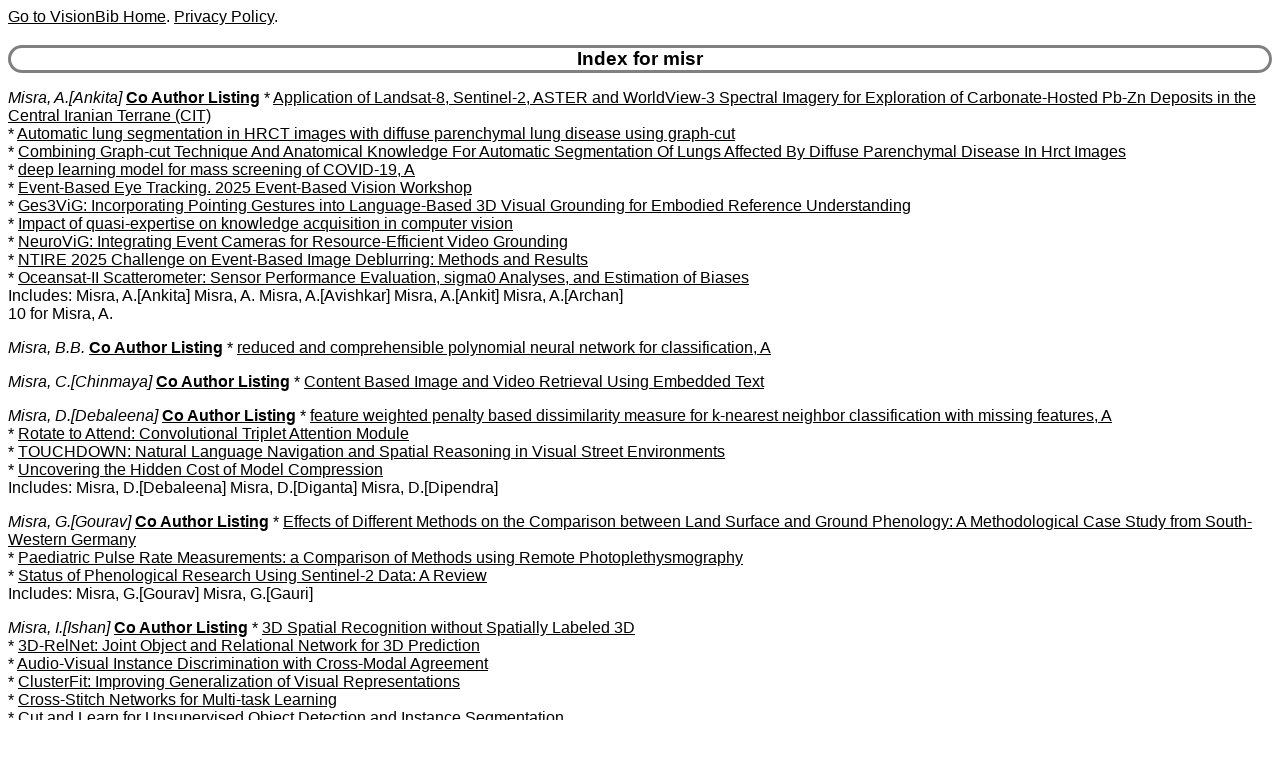

--- FILE ---
content_type: text/html
request_url: http://www.visionbib.com/bibliography/author/misr.html
body_size: 6985
content:
<HTML><HEAD>
<meta http-equiv="Content-Type" content="text/html; charset=ISO-8859-1" />
<TITLE>Keith Price Bibliography author Details for misr</TITLE>
<meta name="viewport" content="width=device-width, initial-scale=1">
<meta name="robots" content="noindex">
<LINK REL="SHORTCUT ICON" HREF="../kp.ico">
<LINK REL="stylesheet" HREF="../bibstyle.css"  type="text/css">
<script src="../vers.js"></script>
</HEAD>
<BODY>
<script>writeVersionInfo();</script>
<BR>
<H3>Index for misr</H3>
<p><i><a name="Misra, A.">Misra, A.[Ankita]</a></i>
<b><a href="../coauth/misr.html#Misra, A.">Co Author Listing</a></b> * <A href="../cartog929geo1.html#AA1167241">Application of Landsat-8, Sentinel-2, ASTER and WorldView-3 Spectral Imagery for Exploration of Carbonate-Hosted Pb-Zn Deposits in the Central Iranian Terrane (CIT)</a><br>
* <A href="../segment356cut1.html#AA219380">Automatic lung segmentation in HRCT images with diffuse parenchymal lung disease using graph-cut</a><br>
* <A href="../medical861.html#AA898271">Combining Graph-cut Technique And Anatomical Knowledge For Automatic Segmentation Of Lungs Affected By Diffuse Parenchymal Disease In Hrct Images</a><br>
* <A href="../medical862covid4.html#AA900728">deep learning model for mass screening of COVID-19, A</a><br>
* <A href="../people914.html#AA991166">Event-Based Eye Tracking. 2025 Event-Based Vision Workshop</a><br>
* <A href="../people926.html#AA1026899">Ges3ViG: Incorporating Pointing Gestures into Language-Based 3D Visual Grounding for Embodied Reference Understanding</a><br>
* <A href="../match596.html#AA414726">Impact of quasi-expertise on knowledge acquisition in computer vision</a><br>
* <A href="../applicat803vgr2.html#AA812266">NeuroViG: Integrating Event Cameras for Resource-Efficient Video Grounding</a><br>
* <A href="../motion-i772srch3.html#AA756839">NTIRE 2025 Challenge on Event-Based Image Deblurring: Methods and Results</a><br>
* <A href="../compute111sc1.html#AA54586">Oceansat-II Scatterometer: Sensor Performance Evaluation, sigma0 Analyses, and Estimation of Biases</a><br>
Includes: Misra, A.[Ankita] Misra, A. Misra, A.[Avishkar] Misra, A.[Ankit] Misra, A.[Archan] <br>
10 for Misra, A.
<p><i><a name="Misra, B.B.">Misra, B.B.</a></i>
<b><a href="../coauth/misr.html#Misra, B.B.">Co Author Listing</a></b> * <A href="../pattern649.html#AA497927">reduced and comprehensible polynomial neural network for classification, A</a><br>
<p><i><a name="Misra, C.">Misra, C.[Chinmaya]</a></i>
<b><a href="../coauth/misr.html#Misra, C.">Co Author Listing</a></b> * <A href="../applicat826.html#AA835994">Content Based Image and Video Retrieval Using Embedded Text</a><br>
<p><i><a name="Misra, D.">Misra, D.[Debaleena]</a></i>
<b><a href="../coauth/misr.html#Misra, D.">Co Author Listing</a></b> * <A href="../pattern621.html#AA479710">feature weighted penalty based dissimilarity measure for k-nearest neighbor classification with missing features, A</a><br>
* <A href="../pattern652imnn1.html#AA505944">Rotate to Attend: Convolutional Triplet Attention Module</a><br>
* <A href="../active680vln2.html#AA567303">TOUCHDOWN: Natural Language Navigation and Spatial Reasoning in Visual Street Environments</a><br>
* <A href="../pattern652nnc3.html#AA510477">Uncovering the Hidden Cost of Model Compression</a><br>
Includes: Misra, D.[Debaleena] Misra, D.[Diganta] Misra, D.[Dipendra] <br>
<p><i><a name="Misra, G.">Misra, G.[Gourav]</a></i>
<b><a href="../coauth/misr.html#Misra, G.">Co Author Listing</a></b> * <A href="../cartog928l1.html#AA1152209">Effects of Different Methods on the Comparison between Land Surface and Ground Phenology: A Methodological Case Study from South-Western Germany</a><br>
* <A href="../medical889hr1.html#AA942874">Paediatric Pulse Rate Measurements: a Comparison of Methods using Remote Photoplethysmography</a><br>
* <A href="../cartog927cli1.html#AA1102752">Status of Phenological Research Using Sentinel-2 Data: A Review</a><br>
Includes: Misra, G.[Gourav] Misra, G.[Gauri] <br>
<p><i><a name="Misra, I.">Misra, I.[Ishan]</a></i>
<b><a href="../coauth/misr.html#Misra, I.">Co Author Listing</a></b> * <A href="../match-pl538c1.html#AA381008">3D Spatial Recognition without Spatially Labeled 3D</a><br>
* <A href="../shapefrom400leasf4.html#AA240977">3D-RelNet: Joint Object and Relational Network for 3D Prediction</a><br>
* <A href="../people916.html#AA995868">Audio-Visual Instance Discrimination with Cross-Modal Agreement</a><br>
* <A href="../pattern605pret3.html#AA436013">ClusterFit: Improving Generalization of Visual Representations</a><br>
* <A href="../pattern652imnn1.html#AA506547">Cross-Stitch Networks for Multi-task Learning</a><br>
* <A href="../segment350ins2.html#AA201181">Cut and Learn for Unsupervised Object Detection and Instance Segmentation</a><br>
* <A href="../twod276ind1.html#AA158324">Cut, Paste and Learn: Surprisingly Easy Synthesis for Instance Detection</a><br>
* <A href="../segment349.html#AA200145">Data-driven exemplar model selection</a><br>
* <A href="../pattern621oset2.html#AA477170">Detecting Twenty-Thousand Classes Using Image-Level Supervision</a><br>
* <A href="../pattern605pret3.html#AA435816">effectiveness of MAE pre-pretraining for billion-scale pretraining, The</a><br>
* <A href="../segment350trs5.html#AA206773">Emerging Properties in Self-Supervised Vision Transformers</a><br>
* <A href="../describe443pc3.html#AA286893">End-to-End Transformer Model for 3D Object Detection, An</a><br>
* <A href="../match-pl491.html#AA350495">Enhanced Multispectral Band-to-Band Registration Using Co-Occurrence Scale Space and Spatial Confined RANSAC Guided Segmented Affine Transformation</a><br>
* <A href="../match607ian2.html#AA423761">Evaluating Text-to-Image Matching using Binary Image Selection (BISON)</a><br>
* <A href="../describe490ttvid2.html#AA318713">Factorizing Text-to-video Generation by Explicit Image Conditioning</a><br>
* <A href="../describe492iit2.html#AA332733">FlowVid: Taming Imperfect Optical Flows for Consistent Video-to-Video Synthesis</a><br>
* <A href="../match604.html#AA419761">From Red Wine to Red Tomato: Composition with Context</a><br>
* <A href="../match-pl493.html#AA351989">GeneCIS: A Benchmark for General Conditional Image Similarity</a><br>
* <A href="../describe489dift2i4.html#AA312446">Generating Illustrated Instructions</a><br>
* <A href="../pattern605msad5.html#AA438482">ImageBind One Embedding Space to Bind Them All</a><br>
* <A href="../applicat803vqa1.html#AA804321">In Defense of Grid Features for Visual Question Answering</a><br>
* <A href="../segment350ins2.html#AA201014">InstanceDiffusion: Instance-Level Control for Image Generation</a><br>
* <A href="../applicat803vqa1.html#AA804495">Learning by Asking Questions</a><br>
* <A href="../applicat825vu1.html#AA832987">Learning Video Representations from Large Language Models</a><br>
* <A href="../pattern652siam3.html#AA517464">Masked Siamese Networks for Label-Efficient Learning</a><br>
* <A href="../pattern651atvit4.html#AA501992">Masked-attention Mask Transformer for Universal Image Segmentation</a><br>
* <A href="../twod276detr6.html#AA153282">MDETR: Modulated Detection for End-to-End Multi-Modal Understanding</a><br>
* <A href="../twod276oblo3.html#AA155486">MOST: Multiple Object localization with Self-supervised Transformers for object discovery</a><br>
* <A href="../pattern654vae2.html#AA525764">OmniMAE: Single Model Masked Pretraining on Images and Videos</a><br>
* <A href="../applicat830cm1.html#AA841557">Omnivore: A Single Model for Many Visual Modalities</a><br>
* <A href="../people916.html#AA995870">Robust Audio-Visual Instance Discrimination</a><br>
* <A href="../motion-i776sr2.html#AA775027">S2A: Wasserstein GAN with Spatio-Spectral Laplacian Attention for Multi-Spectral Band Synthesis</a><br>
* <A href="../pattern641.html#AA491495">Scaling and Benchmarking Self-Supervised Visual Representation Learning</a><br>
* <A href="../pattern652objnn1.html#AA514524">Seeing through the Human Reporting Bias: Visual Classifiers from Noisy Human-Centric Labels</a><br>
* <A href="../pattern645self2.html#AA493611">Self-Supervised Learning from Images with a Joint-Embedding Predictive Architecture</a><br>
* <A href="../twod266.html#AA147980">Self-Supervised Learning of Pretext-Invariant Representations</a><br>
* <A href="../pattern645seld3.html#AA493934">Self-Supervised Pretraining of 3D Features on any Point-Cloud</a><br>
* <A href="../twod277lf1.html#AA160984">Semi-Supervised Learning of Visual Features by Non-Parametrically Predicting View Assignments with Support Samples</a><br>
* <A href="../motion-f742l1.html#AA700272">Shuffle and Learn: Unsupervised Learning Using Temporal Order Verification</a><br>
* <A href="../applicat830cm1.html#AA841650">Space-Time Crop &amp; Attend: Improving Cross-modal Video Representation Learning</a><br>
* <A href="../match-pl503.html#AA365082">SPRINT: Spectra Preserving Radiance Image Fusion Technique using holistic deep edge spatial attention and Minnaert guided Bayesian probabilistic model</a><br>
* <A href="../motion-i762inst4.html#AA745608">VideoCutLER: Surprisingly Simple Unsupervised Video Instance Segmentation</a><br>
* <A href="../applicat803vlm3.html#AA808540">Vision-Language Models Performing Zero-Shot Tasks Exhibit Disparities Between Gender Groups</a><br>
* <A href="../motion-i762semivseg6.html#AA743631">Watch and learn: Semi-supervised learning of object detectors from videos</a><br>
Includes: Misra, I.[Ishan] Misra, I.[Indranil] Misra, I. <br>
44 for Misra, I.
<p><i><a name="Misra, J.">Misra, J.</a></i>
<b><a href="../coauth/misr.html#Misra, J.">Co Author Listing</a></b> * <A href="../cartog928sch1.html#AA1155172">Shifting Cultivation Practices In Barak Valley, India - Policy Scenarios From A Spatially Explicit Land Use Model</a><br>
<p><i><a name="Misra, K.">Misra, K.</a></i>
<b><a href="../coauth/misr.html#Misra, K.">Co Author Listing</a></b> * <A href="../image-proc181.html#AA108607">CLIX: Network Coding and Cross Layer Information Exchange of Wireless Video</a><br>
* <A href="../image-proc195dis.html#AA119440">Complexity reduction using power-law based scheduling for exploiting spatial correlation in distributed video coding</a><br>
* <A href="../image-proc204.html#AA123219">Coupled pre-/post-processing filters for predictive video coding</a><br>
* <A href="../motion-f704.html#AA596875">Efficient Feature Compression for the Object Tracking Task</a><br>
* <A href="../image-proc193.html#AA112538">Efficient Random Access Method Using Seed and Inter-Key Frames for Next Generation Video Codec</a><br>
* <A href="../image-proc194h1.html#AA114865">On transform dynamic range in high efficiency video coding</a><br>
* <A href="../image-proc194s1.html#AA113713">Periodic entropy coder initialization for wavefront decoding of video bitstream</a><br>
* <A href="../motion-i780.html#AA780288">Reduced Complexity Multiscale CNN for in-Loop Video Restoration</a><br>
* <A href="../image-proc194vvc1.html#AA117839">Tools for Video Coding Beyond HEVC: Flexible Partitioning, Motion Vector Coding, Luma Adaptive Quantization, and Improved Deblocking</a><br>
* <A href="../image-proc194vvc1.html#AA118064">VVC In-Loop Filters</a><br>
Includes: Misra, K. Misra, K.[Kiran] <br>
10 for Misra, K.
<p><i><a name="Misra, M.">Misra, M.[Manavendra]</a></i>
<b><a href="../coauth/misr.html#Misra, M.">Co Author Listing</a></b> * <A href="../match557.html#AA389539">Graph Isomorphism Algorithm for Object Recognition, A</a><br>
* <A href="../applicat789.html#AA794051">Massive memory organizations for implementing neural networks</a><br>
* <A href="../compute82vl1.html#AA25568">Parallel computation of 2-D wavelet transforms</a><br>
* <A href="../char994.html#AA1321001">secure image sharing scheme based on SVD and Fractional Fourier Transform, A</a><br>
Includes: Misra, M.[Manavendra] Misra, M. Misra, M.[Manoj] <br>
<p><i><a name="Misra, O.">Misra, O.[Oshin]</a></i>
<b><a href="../coauth/misr.html#Misra, O.">Co Author Listing</a></b> * <A href="../medical854d1.html#AA889136">Detection Analysis of Diabetic Retinopathy Using Modified DensNet-121</a><br>
<p><i><a name="Misra, P.">Misra, P.[Prakhar]</a></i>
<b><a href="../coauth/misr.html#Misra, P.">Co Author Listing</a></b> * <A href="../cartog940.html#AA1213863">Comparison of Digital Building Height Models Extracted from AW3D, TanDEM-X, ASTER, and SRTM Digital Surface Models over Yangon City</a><br>
* <A href="../cartog931cov2.html#AA1177688">Impact of COVID-19 Lockdown on the Fisheries Sector: A Case Study from Three Harbors in Western India</a><br>
* <A href="../cartog931sust2.html#AA1172968">Mapping Brick Kilns to Support Environmental Impact Studies around Delhi Using Sentinel-2</a><br>
* <A href="../cartog927ri1.html#AA1078842">Monitoring and Mapping of Rice Cropping Pattern in Flooding Area in the Vietnamese Mekong Delta Using Sentinel-1A Data: A Case of An Giang Province</a><br>
* <A href="../cartog927amo3.html#AA1126066">Novel Decomposition Scheme for Characterizing Urban Air Quality with MODIS</a><br>
* <A href="../cartog924.html#AA1053608">Remote Sensing for International Peace and Security: Its Role and Implications</a><br>
<p><i><a name="Misra, P.N.">Misra, P.N.</a></i>
<b><a href="../coauth/misr.html#Misra, P.N.">Co Author Listing</a></b> * <A href="../cartog925.html#AA1055599">Crop Classification with LANDSAT Multispectral Scanner Data</a><br>
* <A href="../cartog925.html#AA1055599">Crop Classification with Landsat Multispectral Scanner Data II</a><br>
<p><i><a name="Misra, R.">Misra, R.[Rachita]</a></i>
<b><a href="../coauth/misr.html#Misra, R.">Co Author Listing</a></b> * <A href="../motion-i777.html#AA776673">Deblurring Algorithm Using Edge Gradient for the Walsh-Hadamard Transform Image Coding System, A</a><br>
<p><i><a name="Misra, S.">Misra, S.[Songhita]</a></i>
<b><a href="../coauth/misr.html#Misra, S.">Co Author Listing</a></b> * <A href="../people927.html#AA1027207">Comparative framework for vision-based gesturing modes and implementation of robust colour-marker detector for practical environments</a><br>
* <A href="../people927.html#AA1027209">Comprehensive analysis of a diverse group of features and development of vision-based two-level hand detector under practical environment conditions</a><br>
* <A href="../motion-f724edc3.html#AA653080">DeTTO: Dependency-Aware Trustworthy Task Offloading in Vehicular IoT</a><br>
* <A href="../compute114.html#AA63443">Development of an On-Board Wide-Band Processor for Radio Frequency Interference Detection and Filtering</a><br>
* <A href="../cartog927sss1.html#AA1110485">Enabling the Extraction of Climate-Scale Temporal Salinity Variations from Aquarius: An Instrument Based Long-Term Radiometer Drift Correction</a><br>
* <A href="../motion-f724vn1.html#AA648080">FedServ: Federated Task Service in Fog-Enabled Internet of Vehicles</a><br>
* <A href="../cartog927smmw2.html#AA1108378">L-Band Radio-Frequency Interference Observations During the SMAP Validation Experiment 2012</a><br>
* <A href="../motion-f7245gnet4.html#AA650299">Micro-Safe: Microservices- and Deep Learning-Based Safety-as-a-Service Architecture for 6G-Enabled Intelligent Transportation System</a><br>
* <A href="../people922dep1.html#AA1007605">Multimodal Interpretable Depression Analysis Using Visual, Physiological, Audio and Textual Data</a><br>
* <A href="../cartog927smc1.html#AA1109184">Multiscale Surface Roughness for Improved Soil Moisture Estimation</a><br>
* <A href="../motion-i791com1.html#AA789395">Note on Alternating Minimization Algorithm for the Matrix Completion Problem, A</a><br>
* <A href="../motion-f724priv3.html#AA652201">PACP: An Efficient Pseudonymous Authentication-Based Conditional Privacy Protocol for VANETs</a><br>
* <A href="../cartog927sm1.html#AA1106742">Polarimetric Sensitivity of SMAP-Reflectometry Signals to Crop Growth in the U.S. Corn Belt, The</a><br>
* <A href="../motion-f724vni2.html#AA649344">Robust Revocable Anonymous Authentication for Vehicle to Grid Communications</a><br>
* <A href="../motion-f724sevn2.html#AA650884">Safe-Passé: Dynamic Handoff Scheme for Provisioning Safety-as-a-Service in 5G-Enabled Intelligent Transportation System</a><br>
* <A href="../people899ear.html#AA983043">Secure ear biometrics using circular kernel principal component analysis, Chebyshev transform hashing and Bose-Chaudhuri-Hocquenghem error-correcting codes</a><br>
* <A href="../people924.html#AA1025887">Segregation of meaningful strokes, a pre-requisite for self co-articulation removal in isolated dynamic gestures</a><br>
* <A href="../active675saf2.html#AA553071">Soft-Safe: Software Defined Safety-as-a-Service for Intelligent Transportation System</a><br>
* <A href="../cartog927smc1.html#AA1109187">Soil Moisture Active/Passive L-Band Microwave Radiometer Postlaunch Calibration</a><br>
* <A href="../cartog927sm1.html#AA1106664">Use of SMAP-Reflectometry in Science Applications: Calibration and Capabilities, The</a><br>
Includes: Misra, S.[Songhita] Misra, S.[Sudip] Misra, S. Misra, S.[Shreshtha] Misra, S.[Sidharth] Misra, S.[Sanjay] <br>
20 for Misra, S.
<p><i><a name="Misra, S.C.">Misra, S.C.[Subhas C.]</a></i>
<b><a href="../coauth/misr.html#Misra, S.C.">Co Author Listing</a></b> * <A href="../cartog941tls2.html#AA1214966">multi-faceted CNN architecture for automatic classification of mobile LiDAR data and an algorithm to reproduce point cloud samples for enhanced training, A</a><br>
<p><i><a name="Misra, S.K.">Misra, S.K.</a></i>
<b><a href="../coauth/misr.html#Misra, S.K.">Co Author Listing</a></b> * <A href="../segment358.html#AA220276">Dynamic Open Contours Using Particle Swarm Optimization with Application to Fluid Interface Extraction</a><br>
<p><i><a name="Misra, T.">Misra, T.</a></i>
<b><a href="../coauth/misr.html#Misra, T.">Co Author Listing</a></b> * <A href="../compute111sc1.html#AA54584">Oceansat-II Scatterometer: Sensor Performance Evaluation, sigma0 Analyses, and Estimation of Biases</a><br>
<p><i><a name="Misra, V.">Misra, V.[Vishal]</a></i>
<b><a href="../coauth/misr.html#Misra, V.">Co Author Listing</a></b> * <A href="../char969.html#AA1304946">Efficient Interpretation of Tabular Documents</a><br>
* <A href="../edge250.html#AA143355">Finding Straight Lines in Drawings</a><br>
* <A href="../char969.html#AA1304946">Interpreting and Representing Tabular Documents</a><br>
* <A href="../cartog963r1.html#AA1283766">Monitoring the Indian Summer Monsoon Evolution at the Granularity of the Indian Meteorological Sub-divisions using Remotely Sensed Rainfall Products</a><br>
Includes: Misra, V.[Vishal] Misra, V. Misra, V.[Vasubandhu] <br>
<p><i><a name="Misraa, A.K.">Misraa, A.K.</a></i>
<b><a href="../coauth/misr.html#Misraa, A.K.">Co Author Listing</a></b> * <A href="../motion-f726.html#AA659429">automatic detection of helmeted and non-helmeted motorcyclist with license plate extraction using convolutional neural network, An</a><br>
<p><i><a name="Misro, M.Y.">Misro, M.Y.[Md Yushalify]</a></i>
<b><a href="../coauth/misr.html#Misro, M.Y.">Co Author Listing</a></b> * <A href="../motion-f724tcon2.html#AA638103">Controlling Traffic Congestion in Urbanised City: A Framework Using Agent-Based Modelling and Simulation Approach</a><br>
<p><a href="ixm.html">Index for "m"</a>
<HR>Last update:23-Jan-26 21:07:54<BR>
Use <a href="mailto:price@usc.edu">price@usc.edu</a> for comments.
<BR><script>writeVersionInfo();</script>
</BODY></HTML>